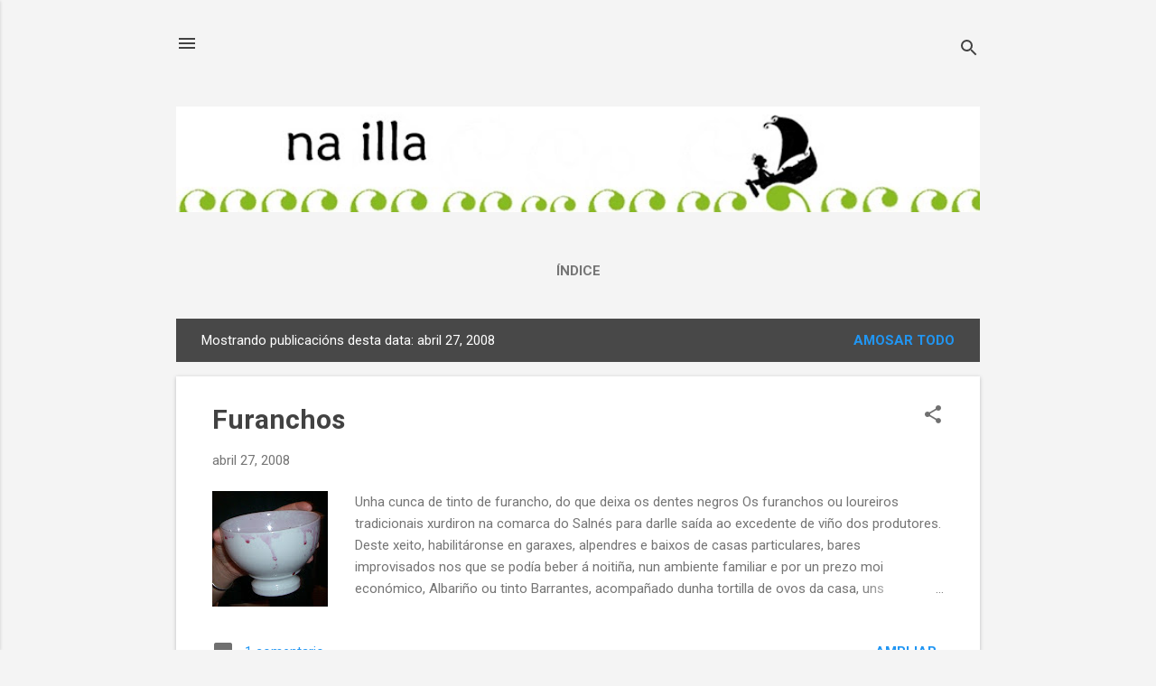

--- FILE ---
content_type: text/javascript; charset=UTF-8
request_url: https://illadearousa.blogspot.com/2008_04_27_archive.html?action=getFeed&widgetId=Feed1&widgetType=Feed&responseType=js&xssi_token=AOuZoY5YMTVCz7t3Pg2Qg7geQk5u7FpOmQ%3A1769413661489
body_size: 350
content:
try {
_WidgetManager._HandleControllerResult('Feed1', 'getFeed',{'status': 'ok', 'feed': {'entries': [{'title': 'Hola. Disculpa el retraso en responder, no hab\xeda v...', 'link': 'https://illadearousa.blogspot.com/2008/06/o-arosa-folk-o-festival-da-transicin.html?showComment\x3d1766103664064#c485320511546473099', 'publishedDate': '2025-12-18T16:21:04.000-08:00', 'author': 'Carlos D\xedaz'}, {'title': 'Non creo que sexa de 1974 pois falase do recheo do...', 'link': 'https://illadearousa.blogspot.com/2018/11/illa-de-arousa-que-dormes-na-lama.html?showComment\x3d1716665049025#c5098613038521580901', 'publishedDate': '2024-05-25T12:24:09.000-07:00', 'author': 'Anonymous'}, {'title': 'En NO-DO emitieron un peque\xf1o reportaje. He intent...', 'link': 'https://illadearousa.blogspot.com/2008/06/o-arosa-folk-o-festival-da-transicin.html?showComment\x3d1708772786910#c6353954448540068615', 'publishedDate': '2024-02-24T03:06:26.000-08:00', 'author': 'Anonymous'}, {'title': 'Has podido saber las fechas en que emitieron el NO...', 'link': 'https://illadearousa.blogspot.com/2008/06/o-arosa-folk-o-festival-da-transicin.html?showComment\x3d1708772613671#c1268801045045947878', 'publishedDate': '2024-02-24T03:03:33.000-08:00', 'author': 'Anonymous'}, {'title': 'Non \xe9 leopardo \xe9 pandoro', 'link': 'https://illadearousa.blogspot.com/2009/07/este-espazo-aberto-participacion-de.html?showComment\x3d1699198069752#c7940059098136161571', 'publishedDate': '2023-11-05T07:27:49.000-08:00', 'author': 'Anonymous'}], 'title': 'na illa'}});
} catch (e) {
  if (typeof log != 'undefined') {
    log('HandleControllerResult failed: ' + e);
  }
}
